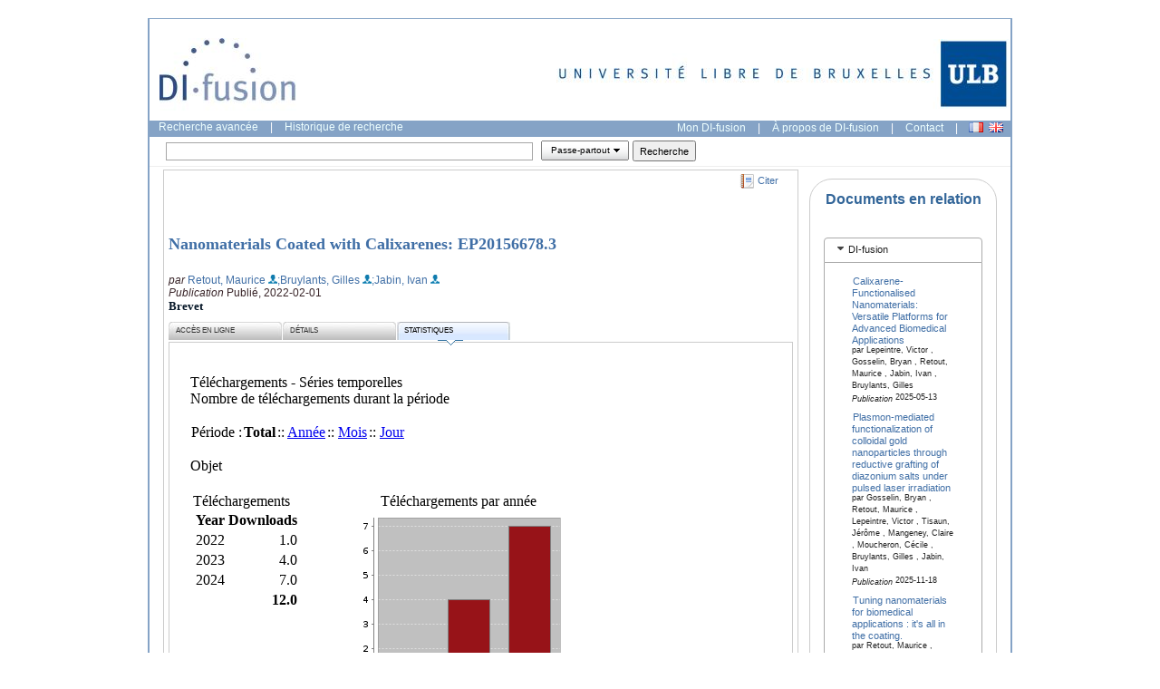

--- FILE ---
content_type: text/html;charset=UTF-8
request_url: https://dipot.ulb.ac.be/dspace/stats?level=item&type=access&page=down-series&locale=fr&iframe=true&object-id=2013/ULB-DIPOT:oai:dipot.ulb.ac.be:2013/336283
body_size: 5546
content:




















 














<script language="JavaScript" src="/dspace/stats/calendar1.js"></script>
<link rel="stylesheet" type="text/css" media="screen" href="http://difusion.ulb.ac.be/vufind/interface/themes/ulb/css/styles.css" />



	<table width="100%" border=0 cellpadding=3 cellspacing=0 bgcolor="#ffffff">
		<tr valign=top>
			
			<td>			
			
	        	<table width="100%" border="0" cellpadding="0" cellspacing="0" >
					<tr>
						<td>
	                		<div class="StatTitle">Téléchargements - Séries temporelles</div>
	                		<div class="Normal">Nombre de téléchargements durant la période</div>
	                	</td>
	                </tr>
	                
	                <tr>
	                	<td>
	                		<br><table border='0' cellpadding='1' cellspacing='0'>
<tr>
<td>
<span class='Normal'>Période :</span></td>
<td>
<b><span class='Normal'>Total</span></b>
</td>
<td>
 :: <a class='link' href=/dspace/stats?level=item&type=access&page=down-series&tab=2&locale=fr&iframe=true&object=item&object-id=2013/336283&start=01-01-2026&end=24-01-2026&pyear=2026&pmonth=01&anoinicio=2026&anofim=2026&mesinicio=01&mesfim=01>Année</a>
</td>
<td>
 :: <a class='link' href=/dspace/stats?level=item&type=access&page=down-series&tab=3&locale=fr&iframe=true&object=item&object-id=2013/336283&start=01-01-2026&end=24-01-2026&pyear=2026&pmonth=01&anoinicio=2026&anofim=2026&mesinicio=01&mesfim=01>Mois</a>
</td>
<td>
 :: <a class='link' href=/dspace/stats?level=item&type=access&page=down-series&tab=4&locale=fr&iframe=true&object=item&object-id=2013/336283&start=01-01-2026&end=24-01-2026&pyear=2026&pmonth=01&anoinicio=2026&anofim=2026&mesinicio=01&mesfim=01>Jour</a>
</td>
</tr>
</table><br>

	                	</td>
	                </tr> 
					
					<tr>
						<td>
	 						
	            		</td>
	            	</tr> 
	        	</table>
	        	
				
	        		   
	   				
	        		<table width="100%" border="0" cellpadding="0" cellspacing="0" >
	            		<tr>
	            			<td>
	             				<?xml version="1.0" encoding="UTF-8"?>
<table cellspacing="0" cellpadding="0" width="100%" border="0">
<tr>
<td>
<div class="BlockTitle">Objet</div>
<table class="statTable" align="left" border="0"/>
<br/>
</td>
</tr>
<tr>
<td>
<table cellspacing="0" cellpadding="0" border="0">
<tr>
<td valign="top">
<div class="BlockTitle">Téléchargements</div>
<table class="statTable">
<tr>
<th align="left" class="statTableHeader">Year</th>
<th align="left" class="statTableHeader">Downloads</th>
</tr>
<tr>
<td align="left" class="statOddRowOddCol">2022</td>
<td align="right" class="statOddRowEvenCol">1.0</td>
</tr>
<tr>
<td align="left" class="statEvenRowOddCol">2023</td>
<td align="right" class="statEvenRowEvenCol">4.0</td>
</tr>
<tr>
<td align="left" class="statOddRowOddCol">2024</td>
<td align="right" class="statOddRowEvenCol">7.0</td>
</tr>
<tr>
<td align="left" class="statOddRowOddCol">
<b/>
</td>
<td align="right" class="statOddRowEvenCol">
<b>12.0</b>
</td>
</tr>
</table>
<br/>
</td>
<td width="50"/>
<td valign="top">
<table cellspacing="0" cellpadding="0" border="0">
<tr>
<td align="center">
<div class="BlockTitle">Téléchargements par année</div>
</td>
</tr>
<tr>
<td>
<img border="0" src="DisplayChart?filename=jfreechart-1608623302893810739.png"/>
</td>
</tr>
</table>
</td>
</tr>
</table>
</td>
</tr>
<tr>
<td>
<table cellspacing="0" cellpadding="0" border="0">
<tr>
<td valign="top">
<div class="BlockTitle">Téléchargements par pays</div>
<table class="statTable">
<tr>
<th align="left" class="statTableHeader">Origin</th>
<th align="left" class="statTableHeader">Downloads</th>
<th align="left" class="statTableHeader">Perc.(%)</th>
</tr>
<tr>
<td align="left" class="statOddRowOddCol">
<img src="stats/img/flags/us.png" alt="United States"/> United States</td>
<td align="right" class="statOddRowEvenCol">8.0</td>
<td align="right" class="statOddRowOddCol">57.14</td>
</tr>
<tr>
<td align="left" class="statEvenRowOddCol">
<img src="stats/img/flags/zz.png" alt="ULB"/> ULB</td>
<td align="right" class="statEvenRowEvenCol">2.0</td>
<td align="right" class="statEvenRowOddCol">14.29</td>
</tr>
<tr>
<td align="left" class="statOddRowOddCol">
<img src="stats/img/flags/--.png" alt="N/A"/> N/A</td>
<td align="right" class="statOddRowEvenCol">2.0</td>
<td align="right" class="statOddRowOddCol">14.29</td>
</tr>
<tr>
<td align="left" class="statEvenRowOddCol">
<img src="stats/img/flags/fr.png" alt="France"/> France</td>
<td align="right" class="statEvenRowEvenCol">1.0</td>
<td align="right" class="statEvenRowOddCol">7.14</td>
</tr>
<tr>
<td align="left" class="statOddRowOddCol">
<img src="stats/img/flags/nz.png" alt="New Zealand"/> New Zealand</td>
<td align="right" class="statOddRowEvenCol">1.0</td>
<td align="right" class="statOddRowOddCol">7.14</td>
</tr>
<tr>
<td align="left" class="statOddRowOddCol">
<b/>
</td>
<td align="right" class="statOddRowEvenCol">
<b>14.0</b>
</td>
<td align="right" class="statOddRowOddCol">
<b>100.00</b>
</td>
</tr>
</table>
<br/>
</td>
<td width="50"/>
<td valign="top">
<table cellspacing="0" cellpadding="0" border="0">
<tr>
<td align="center">
<div class="BlockTitle">Téléchargements par pays (top 10)</div>
</td>
</tr>
<tr>
<td>
<img border="0" src="DisplayChart?filename=jfreechart-5242749498118474106.png"/>
</td>
</tr>
</table>
</td>
</tr>
</table>
</td>
</tr>
</table>
 
	            			</td>
	            		</tr>
	            	</table>
	    			
				
			      
	    </td>
	  </tr>
	</table>




--- FILE ---
content_type: text/html;charset=UTF-8
request_url: https://dipot.ulb.ac.be/dspace/stats/img/flags/--.png
body_size: 265
content:
�PNG

   IHDR         "�L�   bKGD � � �����   	pHYs     ��   tIME�	�n�c   �IDATx�͒�!D�V�h �C��	4ATB	T��@!w�����>�&7y�L�""�B8�[P)�1 � k-�Z�a"╽��Z�9'�Yk��^��1@)s���!����)%v��c��I)��~��������/�6_����v�J��*;    IEND�B`�